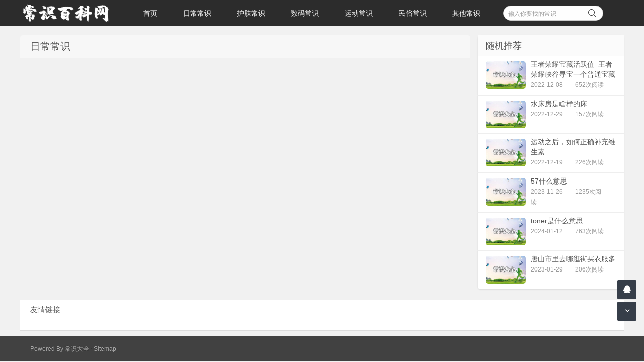

--- FILE ---
content_type: text/html; charset=utf-8
request_url: http://www.sdxgyq.net/rccsv-436.html
body_size: 3354
content:


<!doctype html>
<html>
<head>
    <meta charset="UTF-8" />
    <meta http-equiv="X-UA-Compatible" content="IE=10,IE=9,IE=8,ie=7" />
    <meta name="renderer" content="webkit"/>
    <meta name= "applicable-device" content= "pc,mobile"/>
    <meta name="viewport" content="width=device-width, initial-scale=1.0, user-scalable=0, minimum-scale=1.0, maximum-scale=1.0" />
	<title>日常常识_常识百科网</title>
<meta name="Keywords" content="日常常识" />
<meta name="description" content="日常常识" />
    <link rel="stylesheet" href="http://www.sdxgyq.net/zb_users/theme/changshi/style/style.css" type="text/css" media="all" />
    <script src="http://www.sdxgyq.net/zb_system/script/jquery-2.2.4.min.js" type="text/javascript"></script>
    <script src="http://www.sdxgyq.net/zb_system/script/zblogphp.js" type="text/javascript"></script>
    <script src="http://www.sdxgyq.net/zb_system/script/c_html_js_add.php" type="text/javascript"></script>
    <script src="http://www.sdxgyq.net/zb_users/theme/changshi/script/jquery-ias.min.js"></script>
            <style>.navbar .logo{background: url(http://www.sdxgyq.net/zb_users/theme/changshi/style/images/logo.png) no-repeat 0 50%;}</style>
<link href="http://www.sdxgyq.net/zb_users/plugin/ly_tk/css.css?ver=0419" rel="stylesheet" type="text/css" /></head>
<body class="60f2e6a587c16 home blog">
<div class="60f2e6a587c2e placeholder"></div>
<header class="60f2e6a587c31 header">
    <div  class="60f2e6a587c34 navbar">
        <h1 class="60f2e6a587c35 logo">
                        <a href="http://www.sdxgyq.net/" title="常识百科网">常识百科网</a>
        </h1>
        <div class="60f2e6a587c37 nav_box">
            <span class="60f2e6a587c3a navicon"></span>
        </div>
        <div class="60f2e6a587c3c nav-search">
           <i class="60f2e6a587c3e fa fa-search"></i>
        </div>
        <ul id="monavber" class="60f2e6a587c40 nav" data-type="tag" data-infoid="436">
            <li id="nvabar-item-index"><a href="http://www.sdxgyq.net/">首页</a></li><li id="navbar-category-1"><a href="http://www.sdxgyq.net/richang.html">日常常识</a></li><li id="navbar-category-2"><a href="http://www.sdxgyq.net/hufu.html">护肤常识</a></li><li id="navbar-category-3"><a href="http://www.sdxgyq.net/shuma.html">数码常识</a></li><li id="navbar-category-4"><a href="http://www.sdxgyq.net/yundong.html">运动常识</a></li><li id="navbar-category-5"><a href="http://www.sdxgyq.net/minsu.html">民俗常识</a></li><li id="navbar-category-6"><a href="http://www.sdxgyq.net/other.html">其他常识</a></li>        </ul>
        <div class="60f2e6a587c41 menu pull-right">
            <form name="formsearch"  method="post" action="http://www.sdxgyq.net/zb_system/cmd.php?act=search">
                <input class="60f2e6a587c44 search-input" name="q" id="search-keyword" type="text" required="required" placeholder=" 输入你要找的常识" />
                <button type="submit" class="60f2e6a587c46 searchbtn" title="搜一下！">
                    <i class="60f2e6a587c5e fa"></i>
                </button>
            </form>
        </div>
    </div>
</header>    
<section class="container">
    <div class="content-wrap">
        <div class="content">
            <header class="archive-header">
                <h1>日常常识</h1>
            </header>
                                                    
        </div>
        <aside class="sidebar">
            
    
<!--热门文章-->
<div class="60f2e6f95834b widget d_postlist">
    <h3 class="60f2e6f95834d widget_tit">随机推荐</h3>
    <ul>
                        <li>
            <a href="http://www.sdxgyq.net/other/08_udPmve.html" target="_blank" title="王者荣耀宝藏活跃值_王者荣耀峡谷寻宝一个普通宝藏多少活跃度">
                <span class="60f2e6f95834e thumbnail">
                    <img src="http://www.sdxgyq.net/zb_users/upload/2021/07/202107171626528905592117.jpg" alt="王者荣耀宝藏活跃值_王者荣耀峡谷寻宝一个普通宝藏多少活跃度">
                </span>
                <span class="60f2e6f958350 text">王者荣耀宝藏活跃值_王者荣耀峡谷寻宝一个普通宝藏多少活跃度</span>
                <span class="60f2e6f958351 muted">2022-12-08</span>
                <span class="60f2e6f958353 muted"><span class="60f2e6f958354 ds-thread-count" data-replace="1">652次阅读</span></span>
            </a>
        </li>
                <li>
            <a href="http://www.sdxgyq.net/other/29_3ZWLt.html" target="_blank" title="水床房是啥样的床">
                <span class="60f2e6f95834e thumbnail">
                    <img src="http://www.sdxgyq.net/zb_users/upload/2021/07/202107171626528905592117.jpg" alt="水床房是啥样的床">
                </span>
                <span class="60f2e6f958350 text">水床房是啥样的床</span>
                <span class="60f2e6f958351 muted">2022-12-29</span>
                <span class="60f2e6f958353 muted"><span class="60f2e6f958354 ds-thread-count" data-replace="1">157次阅读</span></span>
            </a>
        </li>
                <li>
            <a href="http://www.sdxgyq.net/yundong/19_Ndh7a.html" target="_blank" title="运动之后，如何正确补充维生素">
                <span class="60f2e6f95834e thumbnail">
                    <img src="http://www.sdxgyq.net/zb_users/upload/2021/07/202107171626528905592117.jpg" alt="运动之后，如何正确补充维生素">
                </span>
                <span class="60f2e6f958350 text">运动之后，如何正确补充维生素</span>
                <span class="60f2e6f958351 muted">2022-12-19</span>
                <span class="60f2e6f958353 muted"><span class="60f2e6f958354 ds-thread-count" data-replace="1">226次阅读</span></span>
            </a>
        </li>
                <li>
            <a href="http://www.sdxgyq.net/other/26_ru25z.html" target="_blank" title="57什么意思">
                <span class="60f2e6f95834e thumbnail">
                    <img src="http://www.sdxgyq.net/zb_users/upload/2021/07/202107171626528905592117.jpg" alt="57什么意思">
                </span>
                <span class="60f2e6f958350 text">57什么意思</span>
                <span class="60f2e6f958351 muted">2023-11-26</span>
                <span class="60f2e6f958353 muted"><span class="60f2e6f958354 ds-thread-count" data-replace="1">1235次阅读</span></span>
            </a>
        </li>
                <li>
            <a href="http://www.sdxgyq.net/other/12_zku6m.html" target="_blank" title="toner是什么意思">
                <span class="60f2e6f95834e thumbnail">
                    <img src="http://www.sdxgyq.net/zb_users/upload/2021/07/202107171626528905592117.jpg" alt="toner是什么意思">
                </span>
                <span class="60f2e6f958350 text">toner是什么意思</span>
                <span class="60f2e6f958351 muted">2024-01-12</span>
                <span class="60f2e6f958353 muted"><span class="60f2e6f958354 ds-thread-count" data-replace="1">763次阅读</span></span>
            </a>
        </li>
                <li>
            <a href="http://www.sdxgyq.net/other/29_nYN8V.html" target="_blank" title="唐山市里去哪逛街买衣服多">
                <span class="60f2e6f95834e thumbnail">
                    <img src="http://www.sdxgyq.net/zb_users/upload/2021/07/202107171626528905592117.jpg" alt="唐山市里去哪逛街买衣服多">
                </span>
                <span class="60f2e6f958350 text">唐山市里去哪逛街买衣服多</span>
                <span class="60f2e6f958351 muted">2023-01-29</span>
                <span class="60f2e6f958353 muted"><span class="60f2e6f958354 ds-thread-count" data-replace="1">206次阅读</span></span>
            </a>
        </li>
            </ul>
</div>
        </aside>
    </div>
</section>
<div class="60f2e6bbee02f IndexLinkListWrap">
        <div class="60f2e6bbee034 moketitle" style="font-size: 15px;">友情链接</div>
    <ul class="60f2e6bbee036 friendlyLink">
           </ul>
</div>
<footer class="60f2e6edde785 footer">
    <div class="60f2e6edde7ad footer-inner">
        <div style="padding:0 20px;overflow:hidden;">
            <div class="60f2e6edde7b2 copyright">
                 Powered By <a href="/" target="_blank">常识大全</a> · <a href="/sitemap.xml" target="_blank" >Sitemap</a>
            </div>
            <div class="60f2e6edde7b5 trackcode">
                            </div>
        </div>
    </div>
</footer>

<div id="share_wechat">
    <div>
        <span title="关闭" onclick="themeol_share_wechat()" style="">关闭</span>
        <img src="http://www.sdxgyq.net/zb_users/theme/changshi/style/images/vrcode.png" width="220">        <p style="">用微信“扫一扫”</p>
    </div>
</div>
<div id="backtop" class="60f2e6edde7b7 backtop">
    <div class="60f2e6edde7ba bt-box top" title="返回顶部">
        <i class="60f2e6edde7bd fa fa-angle-up"></i>
    </div>
        <div class="60f2e6edde7c1 bt-box qq" title="QQ会话">
        <a href="tencent://message/?uin=1&amp;Site=ThemeOL.Com&amp;Menu=yes" rel="nofollow" target="_blank"><i class="60f2e6edde7c3 fa fa-qq"></i></a>
    </div>
        <div class="60f2e6edde7c6 bt-box bottom" title="网站底部">
        <i class="60f2e6edde7c9 fa fa-angle-down"></i>
    </div>
</div>
<!--[if lt IE 9]>
<script src="http://www.sdxgyq.net/zb_users/theme/changshi/script/IECheck.js"></script>
<![endif]-->
<script src="http://www.sdxgyq.net/zb_users/theme/changshi/script/themeol-sidebar.min.js" type="text/javascript"></script>
<script src="http://www.sdxgyq.net/zb_users/theme/changshi/script/common.js"></script>
    <script type="text/javascript">
        window.onload = function(){
            //屏蔽键盘事件
            document.onkeydown = function (){
                var e = window.event || arguments[0];
                //F12
                if(e.keyCode == 123){
                    return false;
                //Ctrl+Shift+I
                }else if((e.ctrlKey) && (e.shiftKey) && (e.keyCode == 73)){
                    return false;
                //Shift+F10
                }else if((e.shiftKey) && (e.keyCode == 121)){
                    return false;
                //Ctrl+U
                }else if((e.ctrlKey) && (e.keyCode == 85)){
                    return false;
                }
            };
            //屏蔽鼠标右键
            document.oncontextmenu = function (){
                return false;
            }
        }
    </script>
<script>
(function(){
    var bp = document.createElement('script');
    var curProtocol = window.location.protocol.split(':')[0];
    if (curProtocol === 'https') {
        bp.src = 'https://zz.bdstatic.com/linksubmit/push.js';        
    }
    else {
        bp.src = 'http://push.zhanzhang.baidu.com/push.js';
    }
    var s = document.getElementsByTagName("script")[0];
    s.parentNode.insertBefore(bp, s);
})();
</script>    
<script>(function(){var bp=document.createElement('script');var curProtocol=window.location.protocol.split(':')[0];if(curProtocol==='https'){bp.src='https://zz.bdstatic.com/linksubmit/push.js'}else{bp.src='http://push.zhanzhang.baidu.com/push.js'}var s=document.getElementsByTagName("script")[0];s.parentNode.insertBefore(bp,s)})()</script>
<script src="http://www.sdxgyq.net/zb_users/plugin/ly_tk/js.js?ver=0620" id="ly_tk" data-tag="日常常识|.pagenavi.clearfix|2|1|2"></script></body>
</html><!--1,235.01 ms , 10 query , -994kb memory , 3 error-->

--- FILE ---
content_type: text/css
request_url: http://www.sdxgyq.net/zb_users/plugin/ly_tk/css.css?ver=0419
body_size: 2225
content:
.lytk_list,.lytk_list *,.lytk_detail,.lytk_detail *,.quan,.quan *{box-sizing:border-box;-moz-box-sizing:border-box;-webkit-box-sizing:border-box;backface-visibility:hidden;-webkit-backface-visibility:hidden;}
.tm0,.tm1{vertical-align:middle;}
.tm0:before,.tm1:before{line-height:100%;display:inline-block;vertical-align:middle;content:"";width:16px;height:16px;margin-right:3px;background:url("/zb_users/plugin/ly_tk/load.png") no-repeat;border-radius:50%;box-shadow:0px 0px 6px 3px #fff;}
.tm0:before{background-position:-133px -133px;}
.tm1:before{background-position:-151px -133px;}
img.lytk_img{margin:10px auto;max-width:100%;}
.lytk_detail q:before,.lytk_detail q:after{content:none;}
.lytk_detail{position:relative;vertical-align:middle;width:100%;text-align:center;overflow:hidden;display:inline-block;z-index: 1;margin:5px auto 10px auto;font-size:1.2rem;vertical-align:middle;text-shadow:0 1px 1px rgba(0,0,0,.9);}
.lytk_detail .dd{position:relative;vertical-align:middle;cursor:pointer;margin:0 auto;padding:2px 10px;overflow:hidden;display:inline-block;}
.lytk_detail .dd img{margin:0 auto;max-width:300px;border-radius:6px;overflow:hidden;display:block;}
.lytk_detail .dd .yen{z-index: 1000;min-width:250px;max-width:488px;text-align: center; border-radius:6px;border:1px solid red;box-shadow:0px 3px 0px #ccc;height:68px;line-height:68px;overflow:hidden;display:block;padding:0;font-size:1.0rem;background:#fff;margin:5px auto;text-shadow:0 1px 1px rgba(0,0,0,.9);}
.lytk_detail .dd .yen .tm1,.lytk_detail .dd .yen .tm0{float: left;width:55%;vertical-align:middle;background:#f00;height:70px;margin:0;color:#fff;padding:0;font-size:24px;display:inline-block;}
.lytk_detail .dd .yen .em{float: left;width:45%;vertical-align:middle;height:70px;line-height:16px;margin:0;padding:0;color:#1aac19;display:inline-block;}
.lytk_detail .dd .yen .em .q,.dd .yen .em .s{font-style:normal;font-size:12px;height:26px; text-shadow:none;border-bottom:1px solid #eee;padding-top:5px;margin: 0 auto;display:block;}
.lytk_detail .dd .yen .em .i{font-size:33px;line-height:40px;font-style:normal;font-weight:bold;letter-spacing:1px;margin:0;padding:0;color:#f00;display:block;}
.lytk_detail .dd .yen .em .i:first-letter{font-family:"微软雅黑","verdana";font-size:16px;letter-spacing:0px;text-shadow:none;font-weight:normal;color:#aaa;margin:0;}
.lytk_detail .dd .yen:hover{box-shadow:0px 4px 0px #999;}

.lytk_detail a{text-decoration:none;}
.fix-top {position:fixed;top:66px;z-index:999;}
/*展示层*/
.ms-alert{display:none;z-index:1000;text-align:center;position:fixed;_position:absolute;overflow:hidden;left:0;top:0;width:100%;height:100%;overflow:hidden;display:block;}
.ms-text{position:relative;letter-spacing:2px;border-radius:4px;padding:10px;top:40%;font-weight:bold;font-size:1.2rem;color:#fff;background-color:#333;margin:0 auto;overflow:hidden;display:inline-block;}
#hw-layer{display:none;background-position:0px 0px;z-index:1000;text-align:center;position:fixed;overflow:hidden;left:0;right:0;top:0;bottom:0;width:100%;height:100%;background-color:rgba(0,0,0,0.8);}
.hw-wrap{position:relative;overflow:hidden;display:none;filter:inherit;word-wrap:break-word;min-width:200px;max-width:320px;margin:0 auto;padding:0;border-radius:3px;box-shadow:0px 0px 1px 1px #aaa;}  
.hw-text{position:relative;top:0;background:#fff;height:100%;text-align:center;border-radius:4px}
.hw-text img{width:auto;max-width:100%;height:auto;max-height:100%;}

.wxlytk{position:relative;max-width:600px;text-align:center;margin:0 auto;overflow:hidden;display:block;}
.wxlytk a:hover{color:#fff;}
.wxlytk_img{margin: 20px auto;border-bottom: 1px solid #ddd;}
.wxlytk_img img{margin: 20px auto;max-width: 200px;max-height: 200px;display:block;}
.wxlytk_info{margin:20px;display:block;color:#555;}
.wxlytk_info div{font-size:14px;text-align:left;display:block;}
.wxlytk_info div b{color:#000;font-weight:bold;}
.wxlytk_info p{font-size:12px;display:block;color: #9d9d9d;margin:10px;}
.wxlytk_open,.wxlytk_copy{cursor:pointer;border:none;outline:none;border:0;margin:0 auto 30px auto;padding:10px 30px;color:#fff;}
.wxlytk_copy{border-radius:60px;font-size:30px;background:#1aac19;}
.wxlytk_open{border-radius:40px;font-size:20px;background:#aaa;}

.lytk_detail .dd .yen .tm1,.lytk_detail .dd .yen .tm0,.wxlytk_copy,a.wxlytk_open{box-shadow: rgba(255,255,255,0.25) 0px 1px 0px, inset rgba(255,255,255,0.25) 0px 1px 0px, inset rgba(0,0,0,0.25) 0px 0px 0px, inset rgba(255,255,255,0.03) 0px 20px 0px, inset rgba(0,0,0,0.15) 0px -20px 20px, inset rgba(255,255,255,0.05) 0px 20px 20px;}

.lytk_more{text-align:right;z-index:1;max-width:100%;font-size:12px;color:#999;padding:10px 10px 0 10px;margin-bottom: -15px; overflow:hidden;display:block;}
.lytk_more em{font-style:normal;color:#f60;}
.lytk_list{position:relative;font-size:12px;min-height: 155px; font:12px/1.5 arial,serif;width:100%;max-width:100%;margin:10px 0;padding:0;text-align:left;overflow:hidden;display:block;}
.lytk_list .lytk_li{position:relative;background-color:rgba(255,255,255,0.8);width:50%;height:150px;line-height:20px;cursor:pointer;color:#666;margin:0 auto;padding:5px;overflow:hidden;display:inline-block;}
.lytk_list .lytk_li .echo{position:relative;width:100%;height:140px;padding:5px;overflow:hidden;display: flex;}
.lytk_list .lytk_li .echo a{position:relative;}
.lytk_list .lytk_li .img{float:left;width:130px;height:130px;text-align:center;margin:0 auto;padding:0;overflow:hidden;display:inline-block;}
.lytk_list .lytk_li .img img{vertical-align:middle;max-width:100%;max-height:100%;overflow:hidden;}
.lytk_list .lytk_li .text{flex:1;height:130px;margin:0 auto;padding-left:10px;overflow:hidden;}
.lytk_list .lytk_li .span{vertical-align:middle;border-radius:0px;width:100%;color:#555;font-weight:bold;padding:0;margin:0;height:20px;font-size:14px;overflow:hidden;display:inline-block;}
.lytk_list .lytk_li .txt{font-size:12px;text-align: left;margin:0;padding:8px 8px 0 8px;color:#888;height:65px;line-height:26px;overflow:hidden;text-overflow:ellipsis;display:-webkit-box;-webkit-box-orient:vertical;-webkit-line-clamp:2;}
.lytk_list .lytk_li .txt .em{font-style:normal;color:#f00;padding-right:5px;padding-top:-50px;display: inline-block;}
.lytk_list .lytk_li .echo:hover{box-shadow:0 0 4px 2px #ddd;}

.quan{position:relative;float:left;width:100%;height:44px;cursor:pointer;border-radius:3px;border:1px solid red;box-shadow:0px 2px 0px #ccc;background:#fff;color:#fff;text-align:center;font-weight:normal;margin-bottom:5px;padding:0;overflow:hidden;display:block;}
.quan .div,.quan .b{width:50%;font-size:20px;height:44px;color:#fff;text-shadow:0 1px 1px rgba(0,0,0,0.6);background:#f00;margin:0;padding:12px 0;overflow:hidden;display:inline-block;}
.quan .b{background:#fff;color:#f00;box-shadow:none;}
.quan .b:first-letter{font-style:normal;text-shadow:none;font-family:"微软雅黑","verdana";color:#aaa;font-size:0.4rem;margin:0;padding:0;}
.quan:hover{box-shadow:0px 3px 0px #999;}

@media screen and (max-width:800px) {
   .lytk_list .lytk_li{width:100%;}
   .lytk_detail .dd .yen.hot_1{position:fixed;pointer-events: auto;width:100%;max-width:100%;border-radius:0;z-index:1000;margin:0;left:0;top:0;}
   .lytk_detail .dd .yen.hot_2{position:fixed;pointer-events: auto;width:100%;max-width:100%;border-radius:0;z-index:1000;margin:0;left:0;bottom:0;}
}
@media screen and (max-width:360px) {
	.lytk_detail .dd .yen div{font-size:22px;}
}
@media screen and (max-width:320px) {
	.lytk_detail .dd .yen div{font-size:20px;}
}

--- FILE ---
content_type: application/javascript
request_url: http://www.sdxgyq.net/zb_users/theme/changshi/script/jquery-ias.min.js
body_size: 6967
content:
/*!
 * Infinite Ajax Scroll v2.2.2
 * A jQuery plugin for infinite scrolling
 * http://infiniteajaxscroll.com
 *
 * Commercial use requires one-time purchase of a commercial license
 * http://infiniteajaxscroll.com/docs/license.html
 *
 * Non-commercial use is licensed under the MIT License
 *
 * Copyright (c) 2016 Webcreate (Jeroen Fiege)
 */
var IASCallbacks=function(){return this.list=[],this.fireStack=[],this.isFiring=!1,this.isDisabled=!1,this.fire=function(aTdI){var aPfR=aTdI[0],gVaf=aTdI[1],gLdg=aTdI[2];this.isFiring=!0;for(var bieF=0,gHbS=this.list.length;gHbS>bieF;bieF++)if(void 0!=this.list[bieF]&&!1===this.list[bieF].fn.apply(aPfR,gLdg)){gVaf.reject();break}this.isFiring=!1,gVaf.resolve(),this.fireStack.length&&this.fire(this.fireStack.shift())},this.inList=function(aTdI,aPfR){aPfR=aPfR||0;for(var gVaf=aPfR,gLdg=this.list.length;gLdg>gVaf;gVaf++)if(this.list[gVaf].fn===aTdI||aTdI.guid&&this.list[gVaf].fn.guid&&aTdI.guid===this.list[gVaf].fn.guid)return gVaf;return-1},this};IASCallbacks.prototype={add:function(aTdI,aPfR){var gVaf={fn:aTdI,priority:aPfR};aPfR=aPfR||0;for(var gLdg=0,bieF=this.list.length;bieF>gLdg;gLdg++)if(aPfR>this.list[gLdg].priority)return this.list.splice(gLdg,0,gVaf),this;return this.list.push(gVaf),this},remove:function(aTdI){for(var aPfR=0;(aPfR=this.inList(aTdI,aPfR))>-1;)this.list.splice(aPfR,1);return this},has:function(aTdI){return this.inList(aTdI)>-1},fireWith:function(aTdI,aPfR){var gVaf=jQuery.Deferred();return this.isDisabled?gVaf.reject():(aPfR=aPfR||[],aPfR=[aTdI,gVaf,aPfR.slice?aPfR.slice():aPfR],this.isFiring?this.fireStack.push(aPfR):this.fire(aPfR),gVaf)},disable:function(){this.isDisabled=!0},enable:function(){this.isDisabled=!1}},function(aTdI){"use strict";var aPfR=-1,gVaf=function(gVaf,gLdg){return this.itemsContainerSelector=gLdg.container,this.itemSelector=gLdg.item,this.nextSelector=gLdg.next,this.paginationSelector=gLdg.pagination,this.$scrollContainer=gVaf,this.$container=window===gVaf.get(0)?aTdI(document):gVaf,this.defaultDelay=gLdg.delay,this.negativeMargin=gLdg.negativeMargin,this.nextUrl=null,this.isBound=!1,this.isPaused=!1,this.isInitialized=!1,this.jsXhr=!1,this.listeners={next:new IASCallbacks,load:new IASCallbacks,loaded:new IASCallbacks,render:new IASCallbacks,rendered:new IASCallbacks,scroll:new IASCallbacks,noneLeft:new IASCallbacks,ready:new IASCallbacks},this.extensions=[],this.scrollHandler=function(){if(this.isBound&&!this.isPaused){var aTdI=this.getCurrentScrollOffset(this.$scrollContainer),gVaf=this.getScrollThreshold();aPfR!=gVaf&&(this.fire("scroll",[aTdI,gVaf]),aTdI>=gVaf&&this.next())}},this.getItemsContainer=function(){return aTdI(this.itemsContainerSelector,this.$container)},this.getLastItem=function(){return aTdI(this.itemSelector,this.getItemsContainer().get(0)).last()},this.getFirstItem=function(){return aTdI(this.itemSelector,this.getItemsContainer().get(0)).first()},this.getScrollThreshold=function(aTdI){var gVaf;return aTdI=aTdI||this.negativeMargin,aTdI=aTdI>=0?-1*aTdI:aTdI,gVaf=this.getLastItem(),0===gVaf.length?aPfR:gVaf.offset().top+gVaf.height()+aTdI},this.getCurrentScrollOffset=function(aTdI){var aPfR=0,gVaf=aTdI.height();return aPfR=window===aTdI.get(0)?aTdI.scrollTop():aTdI.offset().top,(-1!=navigator.platform.indexOf("iPhone")||-1!=navigator.platform.indexOf("iPod"))&&(gVaf+=80),aPfR+gVaf},this.getNextUrl=function(aPfR){return aPfR=aPfR||this.$container,aTdI(this.nextSelector,aPfR).last().attr("href")},this.load=function(aPfR,gVaf,gLdg){var bieF,gHbS,aXfD=this,fgaI=[],gebI=+new Date;gLdg=gLdg||this.defaultDelay;var fdbY={url:aPfR};return aXfD.fire("load",[fdbY]),this.jsXhr=aTdI.get(fdbY.url,null,aTdI.proxy(function(aPfR){bieF=aTdI(this.itemsContainerSelector,aPfR).eq(0),0===bieF.length&&(bieF=aTdI(aPfR).filter(this.itemsContainerSelector).eq(0)),bieF&&bieF.find(this.itemSelector).each(function(){fgaI.push(this)}),aXfD.fire("loaded",[aPfR,fgaI]),gVaf&&(gHbS=+new Date-gebI,gLdg>gHbS?setTimeout(function(){gVaf.call(aXfD,aPfR,fgaI)},gLdg-gHbS):gVaf.call(aXfD,aPfR,fgaI))},aXfD),"html"),this.jsXhr},this.render=function(aPfR,gVaf){var gLdg=this,bieF=this.getLastItem(),gHbS=0,aXfD=this.fire("render",[aPfR]);aXfD.done(function(){aTdI(aPfR).hide(),bieF.after(aPfR),aTdI(aPfR).fadeIn(400,function(){++gHbS<aPfR.length||(gLdg.fire("rendered",[aPfR]),gVaf&&gVaf())})}),aXfD.fail(function(){gVaf&&gVaf()})},this.hidePagination=function(){this.paginationSelector&&aTdI(this.paginationSelector,this.$container).hide()},this.restorePagination=function(){this.paginationSelector&&aTdI(this.paginationSelector,this.$container).show()},this.throttle=function(aPfR,gVaf){var gLdg,bieF,gHbS=0;return gLdg=function(){function aTdI(){gHbS=+new Date,aPfR.apply(gLdg,aXfD)}var gLdg=this,aXfD=arguments,fgaI=+new Date-gHbS;bieF?clearTimeout(bieF):aTdI(),fgaI>gVaf?aTdI():bieF=setTimeout(aTdI,gVaf)},aTdI.guid&&(gLdg.guid=aPfR.guid=aPfR.guid||aTdI.guid++),gLdg},this.fire=function(aTdI,aPfR){return this.listeners[aTdI].fireWith(this,aPfR)},this.pause=function(){this.isPaused=!0},this.resume=function(){this.isPaused=!1},this};gVaf.prototype.initialize=function(){if(this.isInitialized)return!1;var aTdI=!!("onscroll"in this.$scrollContainer.get(0)),aPfR=this.getCurrentScrollOffset(this.$scrollContainer),gVaf=this.getScrollThreshold();return aTdI?(this.hidePagination(),this.bind(),this.fire("ready"),this.nextUrl=this.getNextUrl(),aPfR>=gVaf?(this.next(),this.one("rendered",function(){this.isInitialized=!0})):this.isInitialized=!0,this):!1},gVaf.prototype.reinitialize=function(){this.isInitialized=!1,this.unbind(),this.initialize()},gVaf.prototype.bind=function(){if(!this.isBound){this.$scrollContainer.on("scroll",aTdI.proxy(this.throttle(this.scrollHandler,150),this));for(var aPfR=0,gVaf=this.extensions.length;gVaf>aPfR;aPfR++)this.extensions[aPfR].bind(this);this.isBound=!0,this.resume()}},gVaf.prototype.unbind=function(){if(this.isBound){this.$scrollContainer.off("scroll",this.scrollHandler);for(var aTdI=0,aPfR=this.extensions.length;aPfR>aTdI;aTdI++)"undefined"!=typeof this.extensions[aTdI].unbind&&this.extensions[aTdI].unbind(this);this.isBound=!1}},gVaf.prototype.destroy=function(){try{this.jsXhr.abort()}catch(aTdI){}this.unbind(),this.$scrollContainer.data("ias",null)},gVaf.prototype.on=function(aPfR,gVaf,gLdg){if("undefined"==typeof this.listeners[aPfR])throw new Error('There is no event called "'+aPfR+'"');return gLdg=gLdg||0,this.listeners[aPfR].add(aTdI.proxy(gVaf,this),gLdg),this},gVaf.prototype.one=function(aTdI,aPfR){var gVaf=this,gLdg=function(){gVaf.off(aTdI,aPfR),gVaf.off(aTdI,gLdg)};return this.on(aTdI,aPfR),this.on(aTdI,gLdg),this},gVaf.prototype.off=function(aTdI,aPfR){if("undefined"==typeof this.listeners[aTdI])throw new Error('There is no event called "'+aTdI+'"');return this.listeners[aTdI].remove(aPfR),this},gVaf.prototype.next=function(){var aTdI=this.nextUrl,aPfR=this;if(this.pause(),!aTdI)return this.fire("noneLeft",[this.getLastItem()]),this.listeners.noneLeft.disable(),aPfR.resume(),!1;var gVaf=this.fire("next",[aTdI]);return gVaf.done(function(){aPfR.load(aTdI,function(aTdI,gVaf){aPfR.render(gVaf,function(){aPfR.nextUrl=aPfR.getNextUrl(aTdI),aPfR.resume()})})}),gVaf.fail(function(){aPfR.resume()}),!0},gVaf.prototype.extension=function(aTdI){if("undefined"==typeof aTdI.bind)throw new Error('Extension doesn\'t have required method "bind"');return"undefined"!=typeof aTdI.initialize&&aTdI.initialize(this),this.extensions.push(aTdI),this.isInitialized&&this.reinitialize(),this},aTdI.ias=function(aPfR){var gVaf=aTdI(window);return gVaf.ias.apply(gVaf,arguments)},aTdI.fn.ias=function(aPfR){var gLdg=Array.prototype.slice.call(arguments),bieF=this;return this.each(function(){var gHbS=aTdI(this),aXfD=gHbS.data("ias"),fgaI=aTdI.extend({},aTdI.fn.ias.defaults,gHbS.data(),"object"==typeof aPfR&&aPfR);if(aXfD||(gHbS.data("ias",aXfD=new gVaf(gHbS,fgaI)),aTdI(document).ready(aTdI.proxy(aXfD.initialize,aXfD))),"string"==typeof aPfR){if("function"!=typeof aXfD[aPfR])throw new Error('There is no method called "'+aPfR+'"');gLdg.shift(),aXfD[aPfR].apply(aXfD,gLdg)}bieF=aXfD}),bieF},aTdI.fn.ias.defaults={item:".item",container:".listing",next:".next",pagination:!1,delay:600,negativeMargin:10}}(jQuery);var IASHistoryExtension=function(aTdI){return aTdI=jQuery.extend({},this.defaults,aTdI),this.ias=null,this.prevSelector=aTdI.prev,this.prevUrl=null,this.listeners={prev:new IASCallbacks},this.onPageChange=function(aTdI,aPfR,gVaf){if(window.history&&window.history.replaceState){var gLdg=history.state;history.replaceState(gLdg,document.title,gVaf)}},this.onScroll=function(aTdI,aPfR){var gVaf=this.getScrollThresholdFirstItem();this.prevUrl&&(aTdI-=this.ias.$scrollContainer.height(),gVaf>=aTdI&&this.prev())},this.onReady=function(){var aTdI=this.ias.getCurrentScrollOffset(this.ias.$scrollContainer),aPfR=this.getScrollThresholdFirstItem();aTdI-=this.ias.$scrollContainer.height(),aPfR>=aTdI&&this.prev()},this.getPrevUrl=function(aTdI){return aTdI||(aTdI=this.ias.$container),jQuery(this.prevSelector,aTdI).last().attr("href")},this.getScrollThresholdFirstItem=function(){var aTdI;return aTdI=this.ias.getFirstItem(),0===aTdI.length?-1:aTdI.offset().top},this.renderBefore=function(aTdI,aPfR){var gVaf=this.ias,gLdg=gVaf.getFirstItem(),bieF=0;gVaf.fire("render",[aTdI]),jQuery(aTdI).hide(),gLdg.before(aTdI),jQuery(aTdI).fadeIn(400,function(){++bieF<aTdI.length||(gVaf.fire("rendered",[aTdI]),aPfR&&aPfR())})},this};IASHistoryExtension.prototype.initialize=function(aTdI){var aPfR=this;this.ias=aTdI,jQuery.extend(aTdI.listeners,this.listeners),aTdI.prev=function(){return aPfR.prev()},this.prevUrl=this.getPrevUrl()},IASHistoryExtension.prototype.bind=function(aTdI){aTdI.on("pageChange",jQuery.proxy(this.onPageChange,this)),aTdI.on("scroll",jQuery.proxy(this.onScroll,this)),aTdI.on("ready",jQuery.proxy(this.onReady,this))},IASHistoryExtension.prototype.unbind=function(aTdI){aTdI.off("pageChange",this.onPageChange),aTdI.off("scroll",this.onScroll),aTdI.off("ready",this.onReady)},IASHistoryExtension.prototype.prev=function(){var aTdI=this.prevUrl,aPfR=this,gVaf=this.ias;if(!aTdI)return!1;gVaf.pause();var gLdg=gVaf.fire("prev",[aTdI]);return gLdg.done(function(){gVaf.load(aTdI,function(aTdI,gLdg){aPfR.renderBefore(gLdg,function(){aPfR.prevUrl=aPfR.getPrevUrl(aTdI),gVaf.resume(),aPfR.prevUrl&&aPfR.prev()})})}),gLdg.fail(function(){gVaf.resume()}),!0},IASHistoryExtension.prototype.defaults={prev:".prev"};var IASNoneLeftExtension=function(aTdI){return aTdI=jQuery.extend({},this.defaults,aTdI),this.ias=null,this.uid=(new Date).getTime(),this.html=aTdI.html.replace("{text}",aTdI.text),this.showNoneLeft=function(){var aTdI=jQuery(this.html).attr("id","ias_noneleft_"+this.uid),aPfR=this.ias.getLastItem();aPfR.after(aTdI),aTdI.fadeIn()},this};IASNoneLeftExtension.prototype.bind=function(aTdI){this.ias=aTdI,aTdI.on("noneLeft",jQuery.proxy(this.showNoneLeft,this))},IASNoneLeftExtension.prototype.unbind=function(aTdI){aTdI.off("noneLeft",this.showNoneLeft)},IASNoneLeftExtension.prototype.defaults={text:"You reached the end.",html:'<div class="ias-noneleft" style="text-align: center;">{text}</div>'};var IASPagingExtension=function(){return this.ias=null,this.pagebreaks=[[0,document.location.toString()]],this.lastPageNum=1,this.enabled=!0,this.listeners={pageChange:new IASCallbacks},this.onScroll=function(aTdI,aPfR){if(this.enabled){var gVaf,gLdg=this.ias,bieF=this.getCurrentPageNum(aTdI),gHbS=this.getCurrentPagebreak(aTdI);this.lastPageNum!==bieF&&(gVaf=gHbS[1],gLdg.fire("pageChange",[bieF,aTdI,gVaf])),this.lastPageNum=bieF}},this.onNext=function(aTdI){var aPfR=this.ias.getCurrentScrollOffset(this.ias.$scrollContainer);this.pagebreaks.push([aPfR,aTdI]);var gVaf=this.getCurrentPageNum(aPfR)+1;this.ias.fire("pageChange",[gVaf,aPfR,aTdI]),this.lastPageNum=gVaf},this.onPrev=function(aTdI){var aPfR=this,gVaf=aPfR.ias,gLdg=gVaf.getCurrentScrollOffset(gVaf.$scrollContainer),bieF=gLdg-gVaf.$scrollContainer.height(),gHbS=gVaf.getFirstItem();this.enabled=!1,this.pagebreaks.unshift([0,aTdI]),gVaf.one("rendered",function(){for(var gLdg=1,aXfD=aPfR.pagebreaks.length;aXfD>gLdg;gLdg++)aPfR.pagebreaks[gLdg][0]=aPfR.pagebreaks[gLdg][0]+gHbS.offset().top;var fgaI=aPfR.getCurrentPageNum(bieF)+1;gVaf.fire("pageChange",[fgaI,bieF,aTdI]),aPfR.lastPageNum=fgaI,aPfR.enabled=!0})},this};IASPagingExtension.prototype.initialize=function(aTdI){this.ias=aTdI,jQuery.extend(aTdI.listeners,this.listeners)},IASPagingExtension.prototype.bind=function(aTdI){try{aTdI.on("prev",jQuery.proxy(this.onPrev,this),this.priority)}catch(aTdI){}aTdI.on("next",jQuery.proxy(this.onNext,this),this.priority),aTdI.on("scroll",jQuery.proxy(this.onScroll,this),this.priority)},IASPagingExtension.prototype.unbind=function(aTdI){try{aTdI.off("prev",this.onPrev)}catch(aTdI){}aTdI.off("next",this.onNext),aTdI.off("scroll",this.onScroll)},IASPagingExtension.prototype.getCurrentPageNum=function(aTdI){for(var aPfR=this.pagebreaks.length-1;aPfR>0;aPfR--)if(aTdI>this.pagebreaks[aPfR][0])return aPfR+1;return 1},IASPagingExtension.prototype.getCurrentPagebreak=function(aTdI){for(var aPfR=this.pagebreaks.length-1;aPfR>=0;aPfR--)if(aTdI>this.pagebreaks[aPfR][0])return this.pagebreaks[aPfR];return null},IASPagingExtension.prototype.priority=500;var IASSpinnerExtension=function(aTdI){return aTdI=jQuery.extend({},this.defaults,aTdI),this.ias=null,this.uid=(new Date).getTime(),this.src=aTdI.src,this.html=aTdI.html.replace("{src}",this.src),this.showSpinner=function(){var aTdI=this.getSpinner()||this.createSpinner(),aPfR=this.ias.getLastItem();aPfR.after(aTdI),aTdI.fadeIn()},this.showSpinnerBefore=function(){var aTdI=this.getSpinner()||this.createSpinner(),aPfR=this.ias.getFirstItem();aPfR.before(aTdI),aTdI.fadeIn()},this.removeSpinner=function(){this.hasSpinner()&&this.getSpinner().remove()},this.getSpinner=function(){var aTdI=jQuery("#ias_spinner_"+this.uid);return aTdI.length>0?aTdI:!1},this.hasSpinner=function(){var aTdI=jQuery("#ias_spinner_"+this.uid);return aTdI.length>0},this.createSpinner=function(){var aTdI=jQuery(this.html).attr("id","ias_spinner_"+this.uid);return aTdI.hide(),aTdI},this};IASSpinnerExtension.prototype.bind=function(aTdI){this.ias=aTdI,aTdI.on("next",jQuery.proxy(this.showSpinner,this)),aTdI.on("render",jQuery.proxy(this.removeSpinner,this));try{aTdI.on("prev",jQuery.proxy(this.showSpinnerBefore,this))}catch(aTdI){}},IASSpinnerExtension.prototype.unbind=function(aTdI){aTdI.off("next",this.showSpinner),aTdI.off("render",this.removeSpinner);try{aTdI.off("prev",this.showSpinnerBefore)}catch(aTdI){}},IASSpinnerExtension.prototype.defaults={src:"[data-uri]",html:'<div class="ias-spinner" style="text-align: center;"><div></div></div>'};var IASTriggerExtension=function(aTdI){return aTdI=jQuery.extend({},this.defaults,aTdI),this.ias=null,this.html=aTdI.html.replace("{text}",aTdI.text),this.htmlPrev=aTdI.htmlPrev.replace("{text}",aTdI.textPrev),this.enabled=!0,this.count=0,this.offset=aTdI.offset,this.$triggerNext=null,this.$triggerPrev=null,this.showTriggerNext=function(){if(!this.enabled)return!0;if(!1===this.offset||++this.count<this.offset)return!0;var aTdI=this.$triggerNext||(this.$triggerNext=this.createTrigger(this.next,this.html)),aPfR=this.ias.getLastItem();return aPfR.after(aTdI),aTdI.fadeIn(),!1},this.showTriggerPrev=function(){if(!this.enabled)return!0;var aTdI=this.$triggerPrev||(this.$triggerPrev=this.createTrigger(this.prev,this.htmlPrev)),aPfR=this.ias.getFirstItem();return aPfR.before(aTdI),aTdI.fadeIn(),!1},this.onRendered=function(){this.enabled=!0},this.createTrigger=function(aTdI,aPfR){var gVaf,gLdg=(new Date).getTime();return aPfR=aPfR||this.html,gVaf=jQuery(aPfR).attr("id","ias_trigger_"+gLdg),gVaf.hide(),gVaf.on("click",jQuery.proxy(aTdI,this)),gVaf},this};IASTriggerExtension.prototype.bind=function(aTdI){this.ias=aTdI,aTdI.on("next",jQuery.proxy(this.showTriggerNext,this),this.priority),aTdI.on("rendered",jQuery.proxy(this.onRendered,this),this.priority);try{aTdI.on("prev",jQuery.proxy(this.showTriggerPrev,this),this.priority)}catch(aTdI){}},IASTriggerExtension.prototype.unbind=function(aTdI){aTdI.off("next",this.showTriggerNext),aTdI.off("rendered",this.onRendered);try{aTdI.off("prev",this.showTriggerPrev)}catch(aTdI){}},IASTriggerExtension.prototype.next=function(){this.enabled=!1,this.ias.pause(),this.$triggerNext&&(this.$triggerNext.remove(),this.$triggerNext=null),this.ias.next()},IASTriggerExtension.prototype.prev=function(){this.enabled=!1,this.ias.pause(),this.$triggerPrev&&(this.$triggerPrev.remove(),this.$triggerPrev=null),this.ias.prev()},IASTriggerExtension.prototype.defaults={text:"Load more items",html:'<div class="ias-trigger ias-trigger-next" style="text-align: center; cursor: pointer;"><a>{text}</a></div>',textPrev:"Load previous items",htmlPrev:'<div class="ias-trigger ias-trigger-prev" style="text-align: center; cursor: pointer;"><a>{text}</a></div>',offset:0},IASTriggerExtension.prototype.priority=1e3;

--- FILE ---
content_type: application/javascript
request_url: http://www.sdxgyq.net/zb_users/theme/changshi/script/themeol-sidebar.min.js
body_size: 2083
content:
!function(aDh){aDh.fn.theiaStickySidebar=function(caQ){function aBg(caQ,aBg){var dHc=YbX(caQ,aBg);dHc||(console.log("TSS: Body width smaller than options.minWidth. Init is delayed."),aDh(document).on("scroll."+caQ.namespace,function(caQ,aBg){return function(dHc){var Cbc=YbX(caQ,aBg);Cbc&&aDh(this).unbind(dHc)}}(caQ,aBg)),aDh(window).on("resize."+caQ.namespace,function(caQ,aBg){return function(dHc){var Cbc=YbX(caQ,aBg);Cbc&&aDh(this).unbind(dHc)}}(caQ,aBg)))}function YbX(caQ,aBg){return caQ.initialized===!0||!(aDh("body").width()<caQ.minWidth)&&(dHc(caQ,aBg),!0)}function dHc(caQ,aBg){caQ.initialized=!0;var YbX=aDh("#theia-sticky-sidebar-stylesheet-"+caQ.namespace);0===YbX.length&&aDh("head").append(aDh('<style id="theia-sticky-sidebar-stylesheet-'+caQ.namespace+'">.theiaStickySidebar:after {content: ""; display: table; clear: both;}</style>')),aBg.each(function(){function aBg(){dHc.fixedScrollTop=0,dHc.sidebar.css({"min-height":"1px"}),dHc.stickySidebar.css({position:"static",width:"",transform:"none"})}function YbX(caQ){var aBg=caQ.height();return caQ.children().each(function(){aBg=Math.max(aBg,aDh(this).height())}),aBg}var dHc={};if(dHc.sidebar=aDh(this),dHc.options=caQ||{},dHc.container=aDh(dHc.options.containerSelector),0==dHc.container.length&&(dHc.container=dHc.sidebar.parent()),dHc.sidebar.parents().css("-webkit-transform","none"),dHc.sidebar.css({position:dHc.options.defaultPosition,overflow:"visible","-webkit-box-sizing":"border-box","-moz-box-sizing":"border-box","box-sizing":"border-box"}),dHc.stickySidebar=dHc.sidebar.find(".theiaStickySidebar"),0==dHc.stickySidebar.length){var fGf=/(?:text|application)\/(?:x-)?(?:javascript|ecmascript)/i;dHc.sidebar.find("script").filter(function(aDh,caQ){return 0===caQ.type.length||caQ.type.match(fGf)}).remove(),dHc.stickySidebar=aDh("<div>").addClass("theiaStickySidebar").append(dHc.sidebar.children()),dHc.sidebar.append(dHc.stickySidebar)}dHc.marginBottom=parseInt(dHc.sidebar.css("margin-bottom")),dHc.paddingTop=parseInt(dHc.sidebar.css("padding-top")),dHc.paddingBottom=parseInt(dHc.sidebar.css("padding-bottom"));var dcN=dHc.stickySidebar.offset().top,cQh=dHc.stickySidebar.outerHeight();dHc.stickySidebar.css("padding-top",1),dHc.stickySidebar.css("padding-bottom",1),dcN-=dHc.stickySidebar.offset().top,cQh=dHc.stickySidebar.outerHeight()-cQh-dcN,0==dcN?(dHc.stickySidebar.css("padding-top",0),dHc.stickySidebarPaddingTop=0):dHc.stickySidebarPaddingTop=1,0==cQh?(dHc.stickySidebar.css("padding-bottom",0),dHc.stickySidebarPaddingBottom=0):dHc.stickySidebarPaddingBottom=1,dHc.previousScrollTop=null,dHc.fixedScrollTop=0,aBg(),dHc.onScroll=function(dHc){if(dHc.stickySidebar.is(":visible")){if(aDh("body").width()<dHc.options.minWidth)return void aBg();if(dHc.options.disableOnResponsiveLayouts){var fGf=dHc.sidebar.outerWidth("none"==dHc.sidebar.css("float"));if(fGf+50>dHc.container.width())return void aBg()}var dcN=aDh(document).scrollTop(),cQh="static";if(dcN>=dHc.sidebar.offset().top+(dHc.paddingTop-dHc.options.additionalMarginTop)){var dbP,dBe=dHc.paddingTop+caQ.additionalMarginTop,Tcd=dHc.paddingBottom+dHc.marginBottom+caQ.additionalMarginBottom,dAb=dHc.sidebar.offset().top,Yde=dHc.sidebar.offset().top+YbX(dHc.container),fQe=0+caQ.additionalMarginTop,Bgf=dHc.stickySidebar.outerHeight()+dBe+Tcd<aDh(window).height();dbP=Bgf?fQe+dHc.stickySidebar.outerHeight():aDh(window).height()-dHc.marginBottom-dHc.paddingBottom-caQ.additionalMarginBottom;var fJb=dAb-dcN+dHc.paddingTop,YdQ=Yde-dcN-dHc.paddingBottom-dHc.marginBottom,aha=dHc.stickySidebar.offset().top-dcN,M=dHc.previousScrollTop-dcN;"fixed"==dHc.stickySidebar.css("position")&&"modern"==dHc.options.sidebarBehavior&&(aha+=M),"stick-to-top"==dHc.options.sidebarBehavior&&(aha=caQ.additionalMarginTop),"stick-to-bottom"==dHc.options.sidebarBehavior&&(aha=dbP-dHc.stickySidebar.outerHeight()),aha=M>0?Math.min(aha,fQe):Math.max(aha,dbP-dHc.stickySidebar.outerHeight()),aha=Math.max(aha,fJb),aha=Math.min(aha,YdQ-dHc.stickySidebar.outerHeight());var aDhaDh=dHc.container.height()==dHc.stickySidebar.outerHeight();cQh=(aDhaDh||aha!=fQe)&&(aDhaDh||aha!=dbP-dHc.stickySidebar.outerHeight())?dcN+aha-dHc.sidebar.offset().top-dHc.paddingTop<=caQ.additionalMarginTop?"static":"absolute":"fixed"}if("fixed"==cQh){var caQaDh=aDh(document).scrollLeft();dHc.stickySidebar.css({position:"fixed",width:Cbc(dHc.stickySidebar)+"px",transform:"translateY("+aha+"px)",left:dHc.sidebar.offset().left+parseInt(dHc.sidebar.css("padding-left"))-caQaDh+"px",top:"0px"})}else if("absolute"==cQh){var aBgaDh={};"absolute"!=dHc.stickySidebar.css("position")&&(aBgaDh.position="absolute",aBgaDh.transform="translateY("+(dcN+aha-dHc.sidebar.offset().top-dHc.stickySidebarPaddingTop-dHc.stickySidebarPaddingBottom)+"px)",aBgaDh.top="2px"),aBgaDh.width=Cbc(dHc.stickySidebar)+"px",aBgaDh.left="",dHc.stickySidebar.css(aBgaDh)}else"static"==cQh&&aBg();"static"!=cQh&&1==dHc.options.updateSidebarHeight&&dHc.sidebar.css({"min-height":dHc.stickySidebar.outerHeight()+dHc.stickySidebar.offset().top-dHc.sidebar.offset().top+dHc.paddingBottom}),dHc.previousScrollTop=dcN}},dHc.onScroll(dHc),aDh(document).on("scroll."+dHc.options.namespace,function(aDh){return function(){aDh.onScroll(aDh)}}(dHc)),aDh(window).on("resize."+dHc.options.namespace,function(aDh){return function(){aDh.stickySidebar.css({position:"static"}),aDh.onScroll(aDh)}}(dHc)),"undefined"!=typeof ResizeSensor&&new ResizeSensor(dHc.stickySidebar[0],function(aDh){return function(){aDh.onScroll(aDh)}}(dHc))})}function Cbc(aDh){var caQ;try{caQ=aDh[0].getBoundingClientRect().width}catch(aDh){}return"undefined"==typeof caQ&&(caQ=aDh.width()),caQ}var fGf={containerSelector:"",additionalMarginTop:0,additionalMarginBottom:0,updateSidebarHeight:!0,minWidth:0,disableOnResponsiveLayouts:!0,sidebarBehavior:"modern",defaultPosition:"relative",namespace:"TSS"};return caQ=aDh.extend(fGf,caQ),caQ.additionalMarginTop=parseInt(caQ.additionalMarginTop)||0,caQ.additionalMarginBottom=parseInt(caQ.additionalMarginBottom)||0,aBg(caQ,this),this}}(jQuery);

--- FILE ---
content_type: application/javascript
request_url: http://www.sdxgyq.net/zb_users/plugin/ly_tk/js.js?ver=0620
body_size: 5998
content:
/*!
 * clipboard.js v2.0.6
 * https://clipboardjs.com/
 * 
 * Licensed MIT © Zeno Rocha
 */
function clipboard_info(d,g){d=$(d.trigger);var P="";b=d.html(),b!=g&&(P=b,d.html(g)),P&&setTimeout(function(){d.html(P)},3e3)}!function(d,g){"object"==typeof exports&&"object"==typeof module?module.exports=g():"function"==typeof define&&define.amd?define([],g):"object"==typeof exports?exports.ClipboardJS=g():d.ClipboardJS=g()}(this,function(){return b={},d.m=g=[function(d,g){d.exports=function(d){var g;if("SELECT"===d.nodeName)d.focus(),g=d.value;else if("INPUT"===d.nodeName||"TEXTAREA"===d.nodeName){var b=d.hasAttribute("readonly");b||d.setAttribute("readonly",""),d.select(),d.setSelectionRange(0,d.value.length),b||d.removeAttribute("readonly"),g=d.value}else{d.hasAttribute("contenteditable")&&d.focus();var P=window.getSelection(),dU=document.createRange();dU.selectNodeContents(d),P.removeAllRanges(),P.addRange(dU),g=P.toString()}return g}},function(d,g){function b(){}b.prototype={on:function(d,g,b){var P=this.e||(this.e={});return(P[d]||(P[d]=[])).push({fn:g,ctx:b}),this},once:function(d,g,b){var P=this;function dU(){P.off(d,dU),g.apply(b,arguments)}return dU._=g,this.on(d,dU,b)},emit:function(d){for(var g=[].slice.call(arguments,1),b=((this.e||(this.e={}))[d]||[]).slice(),P=0,dU=b.length;P<dU;P++)b[P].fn.apply(b[P].ctx,g);return this},off:function(d,g){var b=this.e||(this.e={}),P=b[d],dU=[];if(P&&g)for(var dL=0,ba=P.length;dL<ba;dL++)P[dL].fn!==g&&P[dL].fn._!==g&&dU.push(P[dL]);return dU.length?b[d]=dU:delete b[d],this}},d.exports=b,d.exports.TinyEmitter=b},function(d,g,b){var P=b(3),dU=b(4);d.exports=function(d,g,b){if(!d&&!g&&!b)throw new Error("Missing required arguments");if(!P.string(g))throw new TypeError("Second argument must be a String");if(!P.fn(b))throw new TypeError("Third argument must be a Function");if(P.node(d))return a=g,bd=b,(O=d).addEventListener(a,bd),{destroy:function(){O.removeEventListener(a,bd)}};if(P.nodeList(d))return f=d,V=g,c=b,Array.prototype.forEach.call(f,function(d){d.addEventListener(V,c)}),{destroy:function(){Array.prototype.forEach.call(f,function(d){d.removeEventListener(V,c)})}};if(P.string(d))return dL=d,ba=g,gb=b,dU(document.body,dL,ba,gb);throw new TypeError("First argument must be a String, HTMLElement, HTMLCollection, or NodeList");var dL,ba,gb,f,V,c,O,a,bd}},function(d,g){g.node=function(d){return void 0!==d&&d instanceof HTMLElement&&1===d.nodeType},g.nodeList=function(d){var b=Object.prototype.toString.call(d);return void 0!==d&&("[object NodeList]"===b||"[object HTMLCollection]"===b)&&"length"in d&&(0===d.length||g.node(d[0]))},g.string=function(d){return"string"==typeof d||d instanceof String},g.fn=function(d){return"[object Function]"===Object.prototype.toString.call(d)}},function(d,g,b){var P=b(5);function dU(d,g,b,dU,dL){var ba=function(d,g,b,dU){return function(b){b.delegateTarget=P(b.target,g),b.delegateTarget&&dU.call(d,b)}}.apply(this,arguments);return d.addEventListener(b,ba,dL),{destroy:function(){d.removeEventListener(b,ba,dL)}}}d.exports=function(d,g,b,P,dL){return"function"==typeof d.addEventListener?dU.apply(null,arguments):"function"==typeof b?dU.bind(null,document).apply(null,arguments):("string"==typeof d&&(d=document.querySelectorAll(d)),Array.prototype.map.call(d,function(d){return dU(d,g,b,P,dL)}))}},function(d,g){if("undefined"!=typeof Element&&!Element.prototype.matches){var b=Element.prototype;b.matches=b.matchesSelector||b.mozMatchesSelector||b.msMatchesSelector||b.oMatchesSelector||b.webkitMatchesSelector}d.exports=function(d,g){for(;d&&9!==d.nodeType;){if("function"==typeof d.matches&&d.matches(g))return d;d=d.parentNode}}},function(d,g,b){"use strict";b.r(g);var P=b(0),dU=b.n(P),dL="function"==typeof Symbol&&"symbol"==typeof Symbol.iterator?function(d){return typeof d}:function(d){return d&&"function"==typeof Symbol&&d.constructor===Symbol&&d!==Symbol.prototype?"symbol":typeof d};function ba(d,g){for(var b=0;b<g.length;b++){var P=g[b];P.enumerable=P.enumerable||!1,P.configurable=!0,"value"in P&&(P.writable=!0),Object.defineProperty(d,P.key,P)}}function gb(d){!function(d,g){if(!(d instanceof g))throw new TypeError("Cannot call a class as a function")}(this,gb),this.resolveOptions(d),this.initSelection()}var f=(function(d,g,b){g&&ba(d.prototype,g)}(gb,[{key:"resolveOptions",value:function(d){var g=0<arguments.length&&void 0!==d?d:{};this.action=g.action,this.container=g.container,this.emitter=g.emitter,this.target=g.target,this.text=g.text,this.trigger=g.trigger,this.selectedText=""}},{key:"initSelection",value:function(){this.text?this.selectFake():this.target&&this.selectTarget()}},{key:"selectFake",value:function(){var d=this,g="rtl"==document.documentElement.getAttribute("dir");this.removeFake(),this.fakeHandlerCallback=function(){return d.removeFake()},this.fakeHandler=this.container.addEventListener("click",this.fakeHandlerCallback)||!0,this.fakeElem=document.createElement("textarea"),this.fakeElem.style.fontSize="12pt",this.fakeElem.style.border="0",this.fakeElem.style.padding="0",this.fakeElem.style.margin="0",this.fakeElem.style.position="absolute",this.fakeElem.style[g?"right":"left"]="-9999px";var b=window.pageYOffset||document.documentElement.scrollTop;this.fakeElem.style.top=b+"px",this.fakeElem.setAttribute("readonly",""),this.fakeElem.value=this.text,this.container.appendChild(this.fakeElem),this.selectedText=dU()(this.fakeElem),this.copyText()}},{key:"removeFake",value:function(){this.fakeHandler&&(this.container.removeEventListener("click",this.fakeHandlerCallback),this.fakeHandler=null,this.fakeHandlerCallback=null),this.fakeElem&&(this.container.removeChild(this.fakeElem),this.fakeElem=null)}},{key:"selectTarget",value:function(){this.selectedText=dU()(this.target),this.copyText()}},{key:"copyText",value:function(){var d=void 0;try{d=document.execCommand(this.action)}catch(g){d=!1}this.handleResult(d)}},{key:"handleResult",value:function(d){this.emitter.emit(d?"success":"error",{action:this.action,text:this.selectedText,trigger:this.trigger,clearSelection:this.clearSelection.bind(this)})}},{key:"clearSelection",value:function(){this.trigger&&this.trigger.focus(),document.activeElement.blur(),window.getSelection().removeAllRanges()}},{key:"destroy",value:function(){this.removeFake()}},{key:"action",set:function(d){var g=0<arguments.length&&void 0!==d?d:"copy";if(this._action=g,"copy"!==this._action&&"cut"!==this._action)throw new Error('Invalid "action" value, use either "copy" or "cut"')},get:function(){return this._action}},{key:"target",set:function(d){if(void 0!==d){if(!d||"object"!==(void 0===d?"undefined":dL(d))||1!==d.nodeType)throw new Error('Invalid "target" value, use a valid Element');if("copy"===this.action&&d.hasAttribute("disabled"))throw new Error('Invalid "target" attribute. Please use "readonly" instead of "disabled" attribute');if("cut"===this.action&&(d.hasAttribute("readonly")||d.hasAttribute("disabled")))throw new Error('Invalid "target" attribute. You can\'t cut text from elements with "readonly" or "disabled" attributes');this._target=d}},get:function(){return this._target}}]),gb),V=b(1),c=b.n(V),O=b(2),a=b.n(O),bd="function"==typeof Symbol&&"symbol"==typeof Symbol.iterator?function(d){return typeof d}:function(d){return d&&"function"==typeof Symbol&&d.constructor===Symbol&&d!==Symbol.prototype?"symbol":typeof d},D=function(d,g,b){return g&&e(d.prototype,g),b&&e(d,b),d};function e(d,g){for(var b=0;b<g.length;b++){var P=g[b];P.enumerable=P.enumerable||!1,P.configurable=!0,"value"in P&&(P.writable=!0),Object.defineProperty(d,P.key,P)}}var J=(function(d,g){if("function"!=typeof g&&null!==g)throw new TypeError("Super expression must either be null or a function, not "+typeof g);d.prototype=Object.create(g&&g.prototype,{constructor:{value:d,enumerable:!1,writable:!0,configurable:!0}}),g&&(Object.setPrototypeOf?Object.setPrototypeOf(d,g):d.__proto__=g)}(dG,c.a),D(dG,[{key:"resolveOptions",value:function(d){var g=0<arguments.length&&void 0!==d?d:{};this.action="function"==typeof g.action?g.action:this.defaultAction,this.target="function"==typeof g.target?g.target:this.defaultTarget,this.text="function"==typeof g.text?g.text:this.defaultText,this.container="object"===bd(g.container)?g.container:document.body}},{key:"listenClick",value:function(d){var g=this;this.listener=a()(d,"click",function(d){return g.onClick(d)})}},{key:"onClick",value:function(d){var g=d.delegateTarget||d.currentTarget;this.clipboardAction&&(this.clipboardAction=null),this.clipboardAction=new f({action:this.action(g),target:this.target(g),text:this.text(g),container:this.container,trigger:g,emitter:this})}},{key:"defaultAction",value:function(d){return fd("action",d)}},{key:"defaultTarget",value:function(d){var g=fd("target",d);if(g)return document.querySelector(g)}},{key:"defaultText",value:function(d){return fd("text",d)}},{key:"destroy",value:function(){this.listener.destroy(),this.clipboardAction&&(this.clipboardAction.destroy(),this.clipboardAction=null)}}],[{key:"isSupported",value:function(d){var g=0<arguments.length&&void 0!==d?d:["copy","cut"],b="string"==typeof g?[g]:g,P=!!document.queryCommandSupported;return b.forEach(function(d){P=P&&!!document.queryCommandSupported(d)}),P}}]),dG);function dG(d,g){!function(d,g){if(!(d instanceof g))throw new TypeError("Cannot call a class as a function")}(this,dG);var b=function(d,g){if(!d)throw new ReferenceError("this hasn't been initialised - super() hasn't been called");return!g||"object"!=typeof g&&"function"!=typeof g?d:g}(this,(dG.__proto__||Object.getPrototypeOf(dG)).call(this));return b.resolveOptions(g),b.listenClick(d),b}function fd(d,g){var b="data-clipboard-"+d;if(g.hasAttribute(b))return g.getAttribute(b)}g.default=J}],d.c=b,d.d=function(g,b,P){d.o(g,b)||Object.defineProperty(g,b,{enumerable:!0,get:P})},d.r=function(d){"undefined"!=typeof Symbol&&Symbol.toStringTag&&Object.defineProperty(d,Symbol.toStringTag,{value:"Module"}),Object.defineProperty(d,"__esModule",{value:!0})},d.t=function(g,b){if(1&b&&(g=d(g)),8&b)return g;if(4&b&&"object"==typeof g&&g&&g.__esModule)return g;var P=Object.create(null);if(d.r(P),Object.defineProperty(P,"default",{enumerable:!0,value:g}),2&b&&"string"!=typeof g)for(var dU in g)d.d(P,dU,function(d){return g[d]}.bind(null,dU));return P},d.n=function(g){var b=g&&g.__esModule?function(){return g.default}:function(){return g};return d.d(b,"a",b),b},d.o=function(d,g){return Object.prototype.hasOwnProperty.call(d,g)},d.p="",d(d.s=6).default;function d(P){if(b[P])return b[P].exports;var dU=b[P]={i:P,l:!1,exports:{}};return g[P].call(dU.exports,dU,dU.exports,d),dU.l=!0,dU.exports}var g,b});var clipboard=new ClipboardJS(".wxlytk_copy");clipboard.on("success",function(d){clipboard_info(d,"复制成功"),d.clearSelection()}),clipboard.on("error",function(d){clipboard_info(d,"复制失败"),d.clearSelection()});var os=function(){var d,g=navigator.userAgent.match(/ MicroMessenger\/(\d+\.\d+\.\d+)/i);return g?(g=g[0].split("."))[0]>8||8==g[0]&&g[1]>0||8==g[0]&&0==g[1]&&g[2]>=15?(g=!1,g=!0):g=!0:g=!1,{isWx:g}}();function ly_tk_Path(){var d=document.currentScript.src,g=d.split("/");d="";for(let index=0;index<g.length-4;index++)d+=g[index]+"/";return d}var ly_tk_Path=ly_tk_Path();function alertx(d){$(document).on("click","#hw-layer",function(d){d.target==this&&$("#hw-layer").fadeOut()});var g=0;0==$("#hw-layer").length&&$("body").append('<div id="hw-layer"><div class="hw-wrap"><div class="hw-text"></div></div></div>'),$("#hw-layer").fadeIn(),$(".hw-text").html(d),$(".hw-wrap").fadeIn(),$(".hw-text img").length>0?$(".hw-text img").load(function(){(g=($(window).height()-$(".hw-wrap").height())/2-10)<0&&(g=0),$(".hw-wrap").css({top:g})}):$(document).ready(function(){(g=($(window).height()-$(".hw-wrap").height())/2-10)<0&&(g=0),$(".hw-wrap").css({top:g})})}function ms_alert(d,g){g=g||1,0==$(".ms-alert").length&&$("body").append('<div class="ms-alert"><div class="ms-text"></div></div>'),d&&($(".ms-text").html(d),$(".ms-text").css({"font-size":g+"rem"}),$(".ms-alert").fadeIn(),setTimeout('$(".ms-alert").fadeOut();',2e3))}function lytk_list_html(d,g,b){b=b.result_list;var P="";for(var dU in P+='<div class="lytk_list">',b){var dL=b[dU],ba=dL.coupon_share_url?dL.coupon_share_url:dL.url;dL.item_description=dL.item_description?dL.item_description:"";var gb='<div class="quan">';dL.coupon_amount?(gb+='<div class="div">'+dL.coupon_amount+" 元券</div>",gb+='<div class="b">￥'+Number(Number(dL.zk_final_price-dL.coupon_amount).toFixed(2))+"</div>"):gb+='<div class="b">￥'+dL.zk_final_price+"</div>",gb+="</div>",P+='<div class="lytk_li">',P+='<div class="echo"><a rel="nofollow" href="'+ba+'" data-iid="'+dL.item_id+'" target="_blank">',P+='<div class="img"><img src="'+dL.pict_url+'_300x300.jpg" alt="'+dL.title+'" /></div>',P+='<div class="text">',P+='<div class="span">'+dL.title+"</div>",P+='<div class="txt tm'+dL.user_type+'">',P+='<div class="em">'+dL.shop_title+"</div> ",0==dL.real_post_fee&&(P+="<u>[包邮]</u>"),P+="[销量:"+dL.volume+"] ",P+=dL.short_title+dL.item_description,P+="</div>",P+=gb+"</div></a>",P+="</div></div>"}P+="</div>",d.after(P)}$(document).on("click",".lytk_list li a,.lytk_detail .dd a",function(){if(os.isWx){var d,g=$(this).attr("href");if(g)return-1===g.indexOf("://")&&(g="https:"+g),$.ajax({type:"post",url:ly_tk_Path+"?plugin=ly_tk",data:"iid="+encodeURI(g)+"&kid=1",success:function(d){$.ajax({url:"https://eco.taobao.com/router/rest",dataType:"jsonp",cache:1,jsonp:"-",jsonpCallback:"jQuery",data:d,success:function(d){if(d.data){var b="";b+='<div class="wxlytk">',b+='<div class="wxlytk_info">',b+="<div><br>点、复制淘口令，再打开手机淘宝自动弹出</div>",b+="<p>或者、点右上角 <b>ⵈ</b> 菜单，再选择在浏览器打开</p></div>",b+='<button class="wxlytk_copy" data-clipboard-action="copy" data-clipboard-text="'+(d=d.data.model)+'">复制淘口令</button>',alertx(b+='<button class="wxlytk_open"><a class="wxlytk_open" href="'+g+'" rel="nofollow" target="_blank">直接打开</a></button></div>')}},timeout:3e3})},timeout:5e3}),!1}}),$(function(){var d=2,g=1,b="",P="",dU=[],dL='<div id="ly_tk_items"></div>',ba=[];$(".lytk_tag").length>0?$(".lytk_tag").each(function(){if(P=$(this).text(),dU=$(this).parents("p"),P)return!1}):$("#ly_tk").length>0&&($("img").each(function(){if($(this).data("iid"))return b=$(this).data("iid"),!1}),(P=$("#ly_tk").attr("data-tag"))&&(ba=P.split("|"),P=ba[0],d=ba[2],g=ba[3],$(ba[1]).length>0&&(1==ba[4]?$(ba[1]).before(dL):2==ba[4]?$(ba[1]).prepend(dL):3==ba[4]?$(ba[1]).append(dL):4==ba[4]&&$(ba[1]).after(dL),dU=$("#ly_tk_items"),ba=P.split(","),P=ba[Math.floor(Math.random()*ba.length)]))),dU.length>0&&(b||P)&&$.ajax({url:ly_tk_Path+"?plugin=ly_tk&iid="+b+"&num="+d+"&page="+g+"&kid=2&tag="+encodeURI(P),dataType:"jsonp",success:function(d){d.iid?$.ajax({url:"https://eco.taobao.com/router/rest",dataType:"jsonp",cache:1,jsonp:"-",jsonpCallback:"jQuery",data:d.iid,success:function(g){if(g.result_list){var b=g.result_list[0],P=b.coupon_share_url?b.coupon_share_url:b.url,dL="去购买";b.coupon_amount&&(dL="去领"+b.coupon_amount+"券");var ba=$("#ly_tk").attr("data-hot"),gb="";gb+='<div class="lytk_detail"><div class="dd" style="padding-top:5px">',gb+='<a rel="nofollow" href="'+P+'" data-iid="'+b.item_id+'" target="_blank">',gb+='<img src="'+b.pict_url+'_300x300.jpg" /></a>',gb+='<a rel="nofollow" href="'+P+'" data-iid="'+b.item_id+'" target="_blank">',gb+='<div class="yen hot_'+ba+'"><div class="tm'+b.user_type+'">'+dL+'</div><div class="em">',"去购买"==dL?(gb+='<div class="s">'+b.reserve_price+"</div>",gb+='<div class="i">￥'+b.zk_final_price+"</div>"):(gb+='<div class="q">'+b.zk_final_price+"减"+b.coupon_amount+"券</div>",gb+='<div class="i">￥'+Number(Number(b.zk_final_price-b.coupon_amount).toFixed(2))+"</div>"),gb+="</div></div></a>",gb+="</div></div>",dU.prepend(gb)}else d.item&&$.ajax({url:"https://eco.taobao.com/router/rest",dataType:"jsonp",cache:1,jsonp:"-",jsonpCallback:"jQuery",data:d.item,success:function(g){g.result_list?lytk_list_html(dU,d,g):d.tag&&$.ajax({url:"https://eco.taobao.com/router/rest",dataType:"jsonp",cache:1,jsonp:"-",jsonpCallback:"jQuery",data:d.tag,success:function(g){g.result_list&&lytk_list_html(dU,d,g)},timeout:3e3})},timeout:3e3})},timeout:3e3}):d.tag&&$.ajax({url:"https://eco.taobao.com/router/rest",dataType:"jsonp",cache:1,jsonp:"-",jsonpCallback:"jQuery",data:d.tag,success:function(g){g.result_list&&lytk_list_html(dU,d,g)},timeout:3e3})},timeout:1e4})});